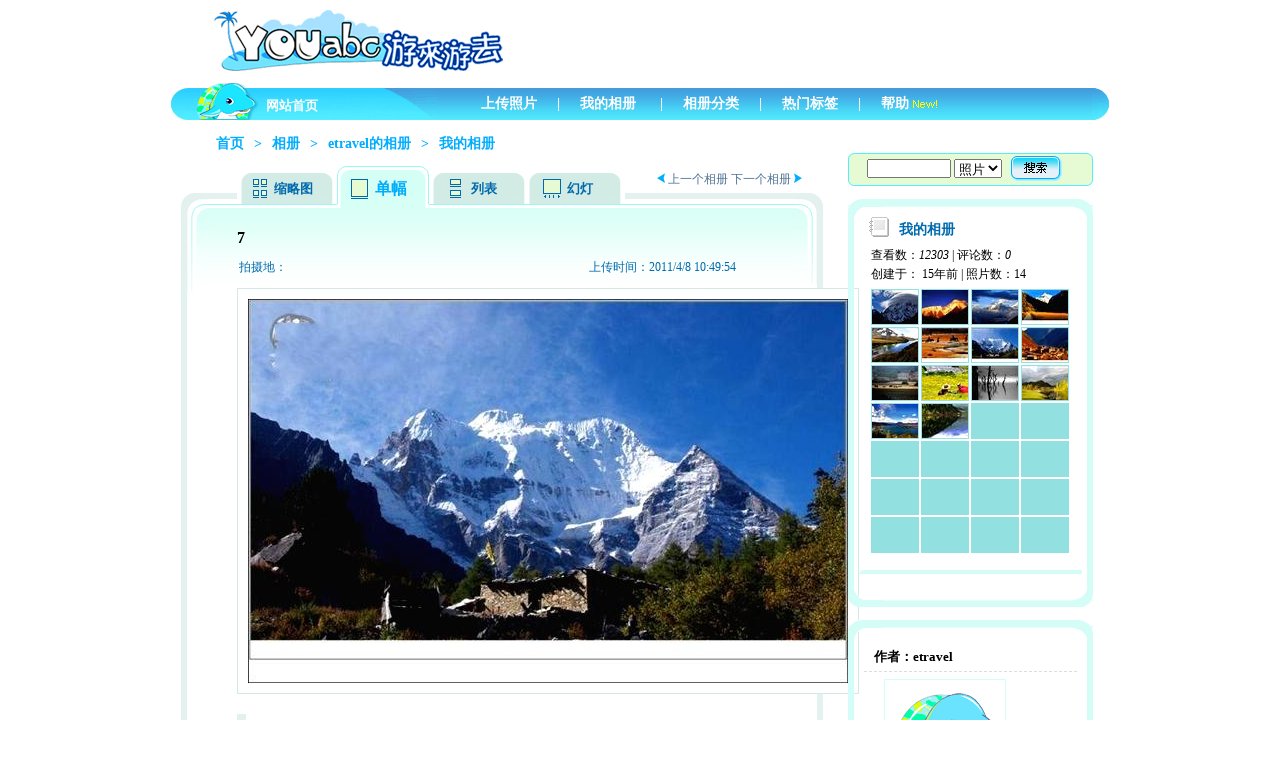

--- FILE ---
content_type: text/html
request_url: http://tupian.youabc.com/tupian/pchc/
body_size: 6288
content:

<!DOCTYPE html PUBLIC "-//W3C//DTD XHTML 1.0 Transitional//EN">
<html xmlns="http://www.w3.org/1999/xhtml">
<head>
<meta http-equiv="Content-Type" content="text/html; charset=gb2312" />
<meta http-equiv="X-UA-Compatible" content="IE=7" />
<title>7 - 我的相册 - etravel的相册- YOUabc游来游去网</title>
<link rel="stylesheet" type="text/css" href="http://www.youabc.com/css/h-b.css" />
<link rel="stylesheet" type="text/css" href="/mode1/css/main.css" />
<link rel="stylesheet" type="text/css" href="/mode1/css/single.css" />
<link rel="stylesheet" type="text/css" href="/mode1/css/album.css" />
<style type="text/css">
html>/**/body .comList {z-index:1;}
.tag {z-index:-1;}
html>/**/body .tag {z-index:1;}
</style>
<script src="/js/access.js" type="text/javascript"></script>
<script src="/js/function.js" type="text/javascript"></script>
<script src="/js/pic.js" type="text/javascript"></script>
<script src="/ajax/showphoto.js" type="text/javascript"></script>
<script src="/ajax/comment.js" type="text/javascript"></script>
<script src="/ajax/album.js" type="text/javascript"></script>
<script src="/js/pop_win.js" type="text/javascript"></script>
<script src="/js/message.js" type="text/javascript"></script>
<script src="/plugin/ajaxrequest.js" type="text/javascript"></script>
<script type="text/javascript">
<!--
var aid = 1147;
var pid = 11024;
var uid = 0;
var nickname = "etravel";
var atitle = "%u6211%u7684%u76F8%u518C";
var ptitle = "7";
var pdesc = "7";
var albumname = "nmqw";
var PhotoBasePath = "/photo";
var photonums = 28;	//照片每页显示数
var totalpage = 1;
var prevseqno = -1;	//存储上一个序号
var tempseqno;	//临时存储上张序号
var strHTML = '';
var islogin = "";
var images = new Array();
var completePics = 0;	//已完成预载的图片数;
var interval;
var img_refresh;
var photostatus = 1;
var servername = "http://tupian.youabc.com";
//ajax修改
var curr_title = "";
var curr_desc = "";
var curr_place = "";  //拍摄地
var maxlength = 0;
var idName = "";
var className = "";
var f = 0;
var isFormShow = false;
var isOwner = false;	//showphoto.js用到
var theready = "";

//点击延迟
var freezeTime = 500;
var clickIsAvailable = false;
window.onload = function(){
	divload();
	img_refresh = $("img_refresh");
	pageInit();
}
window.onunload = function(){
	guiWaiting = null;
}
-->
</script>
</head>
<body>
<iframe name="myframe" style="display:none;"></iframe>
<div id="inputDiv" style="display:none;"></div>
<script type="text/javascript">
	readAlbumPhotoes(aid,pid,photonums);
</script>
<!-- ======================= 相册内容 ======================== -->
<div class="content">
  <!-- 相册导航 -->
<p class="logo"><span>
  <script src="http://www.youabc.com/js/user.js" type="text/javascript"></script>
  </span><span style="margin-right:10px;"></span> <img src="http://www.youabc.com/images/logo/logo_youabc.gif" alt="YOUabc游来游去旅游网" border="0" />
  <script type="text/javascript" src="http://www.youabc.com/js/photoad.js"></script>
</p>
<div class="menu">
  <ul>
    <li class="home"><a href="http://www.youabc.com/">网站首页</a></li>
    <li><a href="/album/uploadpix.asp">上传照片</a><span>|</span></li>
    <li>
      
      <a href="/me/">我的相册</a>
      
      <span>|</span></li>
    <li><a href="/sheying/">相册分类</a><span>|</span></li>
    <li><a href="/album/tag.asp">热门标签</a><span>|</span></li>
    <li class="end"><a href="http://www.youabc.com/bangzhu/39/" target="_blank">帮助</a></li>
  </ul>
</div>

  <!-- 当前位置 -->
  <div class="nav" style="margin-bottom:0;"> <a href="http://www.youabc.com/">首页</a><span>></span><a href="/">相册</a><span>></span><a href="/etravel/">etravel的相册</a><span>></span>我的相册 </div>
  <!-- ======================= 相册左侧内容 ======================== -->
  <div class="right" id="left">
    <div id="picBox" class="picBox" style="padding-bottom:0;">
      <p class="next"><img src="/mode1/images/icon/point_03a.gif" />
        上一个相册 下一个相册 
        <img src="/mode1/images/icon/point_03.gif" /></p>
      <ul class="menuS">
        
        <li><a href="/etravel/xiangce/nmqw/"><span class="s2" >缩略图</span></a></li>
        <li><span class="s1">单幅</span></li>
        <li><a href="/album/listphoto.asp?aid=1147"><span class="s3">列表</span></a></li>
        <li style="width:100px;"><a href="/flash/flash.asp?aid=1147 " target="_blank"><span class="s4">幻灯</span></a></li>
        
      </ul>
      <p class="clear"></p>
      <p class="picBoxBgLT"></p>
      <p class="picBoxBgRT"></p>
      
      <h1 style="margin-bottom:12px;" id="ptitle">7</h1>
      
      <div class="time">
        <div id="place">拍摄地：
          <span id="paddr"></span>
        </div>
        <div id="time">上传时间：<span id="uploadtime">2011/4/8 10:49:54</span></div>
      </div>
      <div class="show" id="single">
        <div><img id="bigphoto" src="/photo/etravel/nmqw/pchc_03.jpg" alt="" onload="resizePic(this,500,500);this.style.visibility = 'visible';" /><em></em>
          <p class="clear"></p>
        </div>
        
        <P class="contP" id="picdesc">7</P>
        
      </div>
      <!-- exif 信息 -->
      
      <div class="exif">
        <div id="exifCont" style="display:none;">
          <p class="exifContBgT"></p>
          <ul>
            <div id="exifinfo">
              <li><span>厂商</span>&nbsp;</li>
              <li><span>型号</span>&nbsp;</li>
              <li><span>创建软件</span>&nbsp;</li>
              <li><span>曝光模式</span>&nbsp;</li>
              <li><span>光圈</span>&nbsp;</li>
              <li><span>快门速度</span>&nbsp;</li>
              <li><span>测光方式</span>&nbsp;</li>
              <li><span>曝光补偿</span>&nbsp;</li>
              <li><span>ISO速度</span>&nbsp;</li>
              <li><span>焦距</span>&nbsp;</li>
              <li><span>闪光灯</span>&nbsp;</li>
              <li><span>拍摄日期</span>&nbsp;</li>
            </div>
          </ul>
          <p class="close"><a onclick="javascript:dohide('exifCont');" onmouseover="this.style.cursor='pointer';">关闭</a></p>
          <p class="exifContBgB"></p>
        </div>
        <p><span id="showphotoexif"><a onclick="javascript:showdiv('exifCont');" onmouseover="this.style.cursor='pointer';">查看照片拍摄参数</a></span>图片浏览数（<code id="viewnums">2455</code>）&nbsp;&nbsp;&nbsp;<a id="sphoto" href="/photo/etravel/nmqw/pchc.jpg" rel="nofollow" target="_blank">查看原图</a>（<code id="osize">700*449</code>）&nbsp;&nbsp;&nbsp;<em><a href="#cmt">我要评论</a></em>（<code id="commentnums">0</code>条）</p>
      </div>
      
    </div>
    <p class="picBoxBgB" style="margin-bottom:10px;"></p>
    
    <!-- 所属类别 -->
    <p class="tagBgT"></p>
    <div class="tag">
      <ul>
        <li>相册标签： <a href="/album/tagsearch.asp?tag=&m=0"></a>　</li>
        
        <li>相册类别： <a href="/lvyou/">旅游</a> <a href="/lvyou/sichuan-lvyou/">四川旅游</a></li>
      </ul>
    </div>
    <p class="tagBgB"></p>
    <p style="color:#898989;margin:0 50px 20px 150px;">照片地址：
      <input type="text" id="photoaddr" style="width:230px;font-size:12px;" value="http://tupian.youabc.com/tupian/pchc/" />
      <a onClick="copyToClipboard($('photoaddr'));" onmouseover="this.style.cursor = 'pointer';">复制</a></p>
    
    <!-- 照片评论 -->
    <h2 class="comListT">照片评论<img id="img_refresh" src="/images/refresh.gif" alt="刷新评论列表" width="20" height="20" style="margin:0 0 -3px 10px;" /></h2>
    <p class="comListBgT"></p>
    <div class="comList">
      <dl>
        <div id="commlist">加载中...</div>
      </dl>
      <p class="page" id="commpages"></p>
    </div>
    <p class="comListBgB"></p>
	<div align="center" style="margin:10px auto;" id="andy">广告载入中...</div>
    <!-- 我要评论 -->
    <h4 class="messageT"><span>我要评论</span></h4>
    <div class="message">
      <div> <a name="cmt"></a>
        <form name="postcomm" id="postcomm" action="/album/savecomment.asp" method="post" onsubmit="javascript:return false;">
          <input name="redirecturl" id="redirecturl" type="hidden" value="/tupian/pchc" />
          <ul>
            
            <li>
              <input type="radio" name="logintype" value="0" checked />
              用户名
              <input type="radio" name="logintype" value="1" />
              &nbsp;昵称：
              <input name="username" id="username" type="text" class="text" maxlength="12" style="border:1px solid #c1d7ec;margin-right:25px;" />
              密码：
              <input name="password" id="password" type="password" class="text" maxlength="16" style="border:1px solid #c1d7ec;"/>
            </li>
            
            <li>
              <img src="http://www.youabc.com/images/emot/em001.gif" onmouseover="javascript:this.style.cursor='pointer';" onclick="javascript:addEmot('em001')"/><img src="http://www.youabc.com/images/emot/em002.gif" onmouseover="javascript:this.style.cursor='pointer';" onclick="javascript:addEmot('em002')"/><img src="http://www.youabc.com/images/emot/em003.gif" onmouseover="javascript:this.style.cursor='pointer';" onclick="javascript:addEmot('em003')"/><img src="http://www.youabc.com/images/emot/em004.gif" onmouseover="javascript:this.style.cursor='pointer';" onclick="javascript:addEmot('em004')"/><img src="http://www.youabc.com/images/emot/em005.gif" onmouseover="javascript:this.style.cursor='pointer';" onclick="javascript:addEmot('em005')"/><img src="http://www.youabc.com/images/emot/em006.gif" onmouseover="javascript:this.style.cursor='pointer';" onclick="javascript:addEmot('em006')"/><img src="http://www.youabc.com/images/emot/em007.gif" onmouseover="javascript:this.style.cursor='pointer';" onclick="javascript:addEmot('em007')"/><img src="http://www.youabc.com/images/emot/em008.gif" onmouseover="javascript:this.style.cursor='pointer';" onclick="javascript:addEmot('em008')"/><img src="http://www.youabc.com/images/emot/em009.gif" onmouseover="javascript:this.style.cursor='pointer';" onclick="javascript:addEmot('em009')"/><img src="http://www.youabc.com/images/emot/em010.gif" onmouseover="javascript:this.style.cursor='pointer';" onclick="javascript:addEmot('em010')"/><img src="http://www.youabc.com/images/emot/em011.gif" onmouseover="javascript:this.style.cursor='pointer';" onclick="javascript:addEmot('em011')"/><img src="http://www.youabc.com/images/emot/em012.gif" onmouseover="javascript:this.style.cursor='pointer';" onclick="javascript:addEmot('em012')"/><img src="http://www.youabc.com/images/emot/em013.gif" onmouseover="javascript:this.style.cursor='pointer';" onclick="javascript:addEmot('em013')"/><img src="http://www.youabc.com/images/emot/em014.gif" onmouseover="javascript:this.style.cursor='pointer';" onclick="javascript:addEmot('em014')"/><img src="http://www.youabc.com/images/emot/em015.gif" onmouseover="javascript:this.style.cursor='pointer';" onclick="javascript:addEmot('em015')"/><img src="http://www.youabc.com/images/emot/em016.gif" onmouseover="javascript:this.style.cursor='pointer';" onclick="javascript:addEmot('em016')"/><img src="http://www.youabc.com/images/emot/em017.gif" onmouseover="javascript:this.style.cursor='pointer';" onclick="javascript:addEmot('em017')"/><img src="http://www.youabc.com/images/emot/em018.gif" onmouseover="javascript:this.style.cursor='pointer';" onclick="javascript:addEmot('em018')"/><img src="http://www.youabc.com/images/emot/em019.gif" onmouseover="javascript:this.style.cursor='pointer';" onclick="javascript:addEmot('em019')"/>
            </li>
            <li>
              <textarea name="areaContent" id="areaContent"></textarea>
            </li>
          </ul>
          <input name="AlbumID" id="AlbumID" value="0" type="hidden">
          <input name="PID" id="PID" value="11024" type="hidden">
          <input name="UserID" id="UserID" value="0" type="hidden">
          <input name="nAlbumID" id="nAlbumID" value="1147" type="hidden">
          <input id="btn_post" type="image" src="http://www.youabc.com/images/button/button_submit001.gif" class="button" onclick="javascript:savecomm();"/>
        </form>
      </div>
    </div>
    <p class="messageBg"></p>
    
  </div>
  <!-- ======================= 相册右侧内容 ======================== -->
  <div class="left" id="right">
    <!-- 搜索框 -->
    <div class="search" style="margin-top:0;">
      <form action="/album/tagsearch.asp" method="get" onsubmit="javascript:return checktag();">
        <input name="tagname" id="tagname" type="text" style="width:80px; "/>
        <select name="searchby" id="searchby">
          <option value="1">照片</option>
          <option value="2">相册</option>
          <option value="3">作者</option>
        </select>
        &nbsp;
        <input type="image" src="/mode1/images/icon/button_search001.gif" />
      </form>
    </div>
    <!-- 相册信息 -->
    
    <div class="box" id="album">
      <p class="boxBgT"></p>
      <h2>我的相册</h2>
      <p style="margin:5px 0 0 12px;">查看数：<em>12303</em> | 评论数：<em>0</em></p>
      <p style="margin:2px 0 0 12px;">创建于：
        <span>15年</span>前
        | 照片数：<span>14</span></p>
      <div style="width:200px; padding-left:10px;">
        <table width="100%" border="0" style="margin-top:6px;">
          <tr id="tr_1_0"><td width="48"><img id="img_0" src="/photo/etravel/nmqw/gd5g_01.jpg" onload="resizePic(this,46,34);thumbProcess();" onclick="showphoto(0);" onmouseover="this.style.cursor='pointer';" /></td><td width="48"><img id="img_1" src="/photo/etravel/nmqw/c6d4_01.jpg" onload="resizePic(this,46,34);thumbProcess();" onclick="showphoto(1);" onmouseover="this.style.cursor='pointer';" /></td><td width="48"><img id="img_2" src="/photo/etravel/nmqw/mtei_01.jpg" onload="resizePic(this,46,34);thumbProcess();" onclick="showphoto(2);" onmouseover="this.style.cursor='pointer';" /></td><td width="48"><img id="img_3" src="/photo/etravel/nmqw/zsho_01.jpg" onload="resizePic(this,46,34);thumbProcess();" onclick="showphoto(3);" onmouseover="this.style.cursor='pointer';" /></td></tr><tr id="tr_1_4"><td><img id="img_4" src="/photo/etravel/nmqw/0vy7_01.jpg" onload="resizePic(this,46,34);thumbProcess();" onclick="showphoto(4);" onmouseover="this.style.cursor='pointer';" /></td><td><img id="img_5" src="/photo/etravel/nmqw/5aik_01.jpg" onload="resizePic(this,46,34);thumbProcess();" onclick="showphoto(5);" onmouseover="this.style.cursor='pointer';" /></td><td><img id="img_6" src="/photo/etravel/nmqw/pchc_01.jpg" onload="resizePic(this,46,34);thumbProcess();" onclick="showphoto(6);" onmouseover="this.style.cursor='pointer';" /></td><td><img id="img_7" src="/photo/etravel/nmqw/cppv_01.jpg" onload="resizePic(this,46,34);thumbProcess();" onclick="showphoto(7);" onmouseover="this.style.cursor='pointer';" /></td></tr><tr id="tr_1_8"><td><img id="img_8" src="/photo/etravel/nmqw/rzm5_01.jpg" onload="resizePic(this,46,34);thumbProcess();" onclick="showphoto(8);" onmouseover="this.style.cursor='pointer';" /></td><td><img id="img_9" src="/photo/etravel/nmqw/5tcs_01.jpg" onload="resizePic(this,46,34);thumbProcess();" onclick="showphoto(9);" onmouseover="this.style.cursor='pointer';" /></td><td><img id="img_10" src="/photo/etravel/nmqw/h21f_01.jpg" onload="resizePic(this,46,34);thumbProcess();" onclick="showphoto(10);" onmouseover="this.style.cursor='pointer';" /></td><td><img id="img_11" src="/photo/etravel/nmqw/zai3_01.jpg" onload="resizePic(this,46,34);thumbProcess();" onclick="showphoto(11);" onmouseover="this.style.cursor='pointer';" /></td></tr><tr id="tr_1_12"><td><img id="img_12" src="/photo/etravel/nmqw/w1sl_01.jpg" onload="resizePic(this,46,34);thumbProcess();" onclick="showphoto(12);" onmouseover="this.style.cursor='pointer';" /></td><td><img id="img_13" src="/photo/etravel/nmqw/1gcw_01.jpg" onload="resizePic(this,46,34);thumbProcess();" onclick="showphoto(13);" onmouseover="this.style.cursor='pointer';" /></td><td class="nophoto"></td><td class="nophoto"></td></tr></tr><tr id="tr_1_16"><td class="nophoto"></td><td class="nophoto"></td><td class="nophoto"></td><td class="nophoto"></td></tr><tr id="tr_1_20"><td class="nophoto"></td><td class="nophoto"></td><td class="nophoto"></td><td class="nophoto"></td></tr><tr id="tr_1_24"><td class="nophoto"></td><td class="nophoto"></td><td class="nophoto"></td><td class="nophoto"></td></tr>
        </table>
      </div>
      <p class="clear"></p>
      <p class="boxBgB"></p>
      <div id="pic_navt" style="background:url(/images/bg.gif) no-repeat; margin:15px 0 15px 0;"><img id="img_progress" src="/images/fg.gif" width="0" height="4" /></div>
      <p id="pic_nav" class="pageNo" style="display:none;"> <span style="float:right;"><img src="/mode1/images/icon/button_11b.gif" style="cursor:pointer;" onclick="gonext();" /><img src="/mode1/images/icon/button_10b.gif" onclick="gonextpage();" style="cursor:pointer;" alt="下一页" /></span><img src="/mode1/images/icon/button_10a.gif" onclick="goprevpage();" style="cursor:pointer;" alt="上一页" /><img src="/mode1/images/icon/button_11a.gif" style="cursor:pointer;" onclick="goprev();" /> <span id="pseqno" style="padding-top:-5px;"></span> </p>
    </div>
	<div id="andy2" align="center" style="margin:10px auto;">广告载入中...</div>
    <!-- 相册作者信息 -->
    <div class="box" id="author">
      
      <p class="boxBgT"></p>
      <p class="boxBgB"></p>
      <h3>作者：etravel</h3>
      <img src="http://www.youabc.com/images/face/sys.gif" width="120" height="120" style="margin-left:20px;border:1px solid #d4fdf7;"alt="" />
      <p style="margin:15px 0;">
        
        <a href="http://www.youabc.com/uziliao/?uid=15776" rel="nofollow" target="_blank"><img src="/mode1/images/icon/button_08.gif" alt="" border="0" /></a> <img src="/mode1/images/icon/button_02.gif" alt="" onclick="javascript:replyMessage(15776);;" style="cursor:pointer;" />
        
      </p>
      
    </div>
    <!-- 其它相册 -->
    
    <div class="box" id="other" style="margin-top:20px;">
      <p class="boxBgT"></p>
      <p class="boxBgB"></p>
      <h2>etravel其它相册</h2>
      <div class="otherBg">
        
        <p class="more">>>> <a href="/etravel/xiangce/">查看全部相册</a></p>
      </div>
    </div>
  </div>
  <div class="clear"></div>
</div>
<!-- ======================= ? ? ======================== -->
<div class="footer">
<div class="bottom">
<div class="botBg">
<ul><li><a href="http://www.youabc.com/wangzhan/guanyu/" rel="nofollow">关于YOUabc</a>|</li>
<li><a href="http://www.youabc.com/wangzhan/shengming/" rel="nofollow">法律声明</a>|</li>
<li><a href="http://www.youabc.com/wangzhan/lianxi/" rel="nofollow">联系我们</a>|</li>
<li><a href="http://www.youabc.com/wangzhan/daohang/">网站导航</a>|</li>
<li><a href="http://www.youabc.com/liuyan/" rel="nofollow">用户反馈</a>|</li>
<li><a href="http://www.youabc.com/bangzhu/" rel="nofollow">网站帮助</a>|</li>
<li><a href="http://www.youabc.com/partner/">友情链接</a></li></ul>
</div>
</div>
</div>
<span id="span_andy" style="display:none;">
<script type="text/javascript" src="http://www.youabc.com/js/google/wukuang_google_468_60.js"></script>
</span> <span id="span_andy2" style="display:none;">
<script type="text/javascript" src="http://www.youabc.com/js/google/wukuang_google_200_200.js"></script>
</span>
</body>
</html>

<!-- google -->
<script type="text/javascript">
var gaJsHost = (("https:" == document.location.protocol) ? "https://ssl." : "http://www.");
document.write(unescape("%3Cscript src='" + gaJsHost + "google-analytics.com/ga.js' type='text/javascript'%3E%3C/script%3E"));
</script>
<script type="text/javascript">
try {
var pageTracker = _gat._getTracker("UA-8454386-6");
pageTracker._trackPageview();
} catch(err) {}</script>
<!-- baidu -->
<script type="text/javascript">
var _bdhmProtocol = (("https:" == document.location.protocol) ? " https://" : " http://");
document.write(unescape("%3Cscript src='" + _bdhmProtocol + "hm.baidu.com/h.js%3F76572fd009a8513b6a3eb565a7237d9f' type='text/javascript'%3E%3C/script%3E"));
</script>
<script type="text/javascript">
	var o1 = document.getElementById("andy");
	var o2 = document.getElementById("span_andy");
	var o3 = document.getElementById("andy2");
	var o4 = document.getElementById("span_andy2");
	o1.innerHTML = o2.innerHTML;
	o2.innerHTML = "";
	o3.innerHTML = o4.innerHTML;
	o4.innerHTML = "";
	o1 = o2 = o3 = o4 = null;
</script>


--- FILE ---
content_type: text/css
request_url: https://tupian.youabc.com/mode1/css/main.css
body_size: 2188
content:
/* CSS Document */
.content {width:938px;margin:9px auto;}
.left {width:245px;margin-left:5px;float:left;}
.right {width:682px;float:right;}
#left {float:left;width:642px;margin:0 20px 0 10px !important;margin:0 20px 0 5px;}

/* 鐩稿唽瀵艰埅 */
.menu {width:938px;margin-bottom:15px;background:url(/mode1/images/background/menu_01.gif) repeat-x;position:relative;}
.menu ul {height:32px;margin-left:300px;background:url(/mode1/images/background/menu_02.gif) right top no-repeat;}
.menu li {float:left;color:#fffb02;font-size:14px;line-height:32px;font-weight:bold;padding:0 10px;}
.menu li span {padding-left:20px;color:#fff;}
.menu li a {color:#fff;}
.menu li a:hover {color:#fffb02;}
.menu li.home {width:171px;height:30px;background:url(/mode1/images/background/menu_03.gif) no-repeat;position:absolute;top:-5px;left:0;font-size:13px;padding:7px 0 0 95px;}
.menu li.end {background:url(/mode1/images/icon/new.gif) right center no-repeat;padding-right:28px;}

/* 褰撳墠浣嶇疆 */
.nav {font-size:14px;color:#02adff;font-weight:bold;margin:0 0 10px 45px;}
.nav span {color:#02adff;padding:0 10px;}
.nav a {color:#02adff;}

/* 涓婂鑸� */
.logo {margin:0 35px 15px 40px;color:#f60;}
.logo img {margin-right:30px;}
.logo span {float:right;padding-top:50px;color:#6a8a03;}
.logo span img {margin-right:0;}
.logo span a {color:#6a8a03;padding:0 5px;text-decoration:underline;}
.logo span a:hover {color:#6a8a03;text-decoration:none;}
.logo span em a {font-style:normal;color:#0091ff;text-decoration:none;}

/* ======================= 鐩稿唽宸﹁竟鍐呭 ======================== */
/* 宸︿晶杈规 */
.box {border-left:6px solid #d4fdf7;border-right:6px solid #d4fdf7;width:223px;padding:5px;position:relative;margin:0 0 25px;}
.boxBgT,.boxBgB {width:245px;height:18px;left:-6px;position:absolute;}
.boxBgT {background:url(/mode1/images/background/box_top.gif) no-repeat;top:-6px;}
.boxBgB {background:url(/mode1/images/background/box_bottom.gif) no-repeat;bottom:-6px;left:-6px;}

/* 鎼滅储妗� */
.search {background:url(/mode1/images/background/search_01.gif) no-repeat;margin:19px 0;width:226px;height:30px;padding:3px 0 0 19px;}
.search input,.search select {vertical-align:middle;}

/* ======================= 鐩稿唽鍙宠竟鍐呭 ======================== */
/* 鎼滅储缁撴灉 */
.result {width:634px;padding:12px 15px;margin:0 auto 20px;background:url(/mode1/images/background/result_01.gif) repeat-x;color:#025e9f;font-weight:bold;position:relative;}
.result a {color:#025e9f;text-decoration:underline;}
.result a:hover {text-decoration:none;}
.result .hotTag {width:350px;float:right !important;float:none;padding:4px 0 0 20px;line-height:20px;}
.result .hotTag a {margin:0 10px 0 0;display:inline-block;}
.result .total {padding:17px 20px;border:3px solid #d4fdf5;margin:20px 0 15px;background:#fff;}
.result .total strong {background:url(/mode1/images/icon/icon_01.gif) no-repeat;font-size:14px;padding:8px 0 0 20px !important;padding:0 0 0 20px;margin:0 5px;font-family:Verdana;}
.result .total span{background:url(/mode1/images/icon/icon_02.gif) right top no-repeat;padding:6px 20px 0 0;color:#fd6003;}
.resultBgL,.resultBgR {width:15px;height:99px;position:absolute;top:0;}
.resultBgL {background:url(/mode1/images/background/photo_bg03.gif) no-repeat;left:0;}
.resultBgR {background:url(/mode1/images/background/photo_bg02.gif) no-repeat;right:0;}

/* 鏈€鏂颁笂浼犲浘鐗� */
.new {background:url(/mode1/images/background/album_04.gif) repeat-x;width:623px;margin:0 auto;padding-left:17px;position:relative;}
.new h2 {height:38px;color:#005f97;padding:12px 20px 0 20px;font-size:16px;}
.new h2 span {float:right;}
.newBgL,.newBgB {width:10px;height:70px;top:0;position:absolute;}
.newBgL {background:url(/mode1/images/background/album_02.gif) no-repeat;left:0;}
.newBgB {background:url(/mode1/images/background/album_03.gif) no-repeat;right:0;}

/* 涓汉鐩哥墖 */
.photo {float:left;width:143px;margin:0 11px 20px 0;display:inline;}
.photo div {border:1px solid #b4dae3;width:113px;height:146px;padding:8px 8px 5px;background:#fff;margin:6px;position:relative;}
.photo p {position:absolute;top:69px;right:9px;background:#cafefa url(/mode1/images/icon/comment.gif) 5px 3px no-repeat;line-height:20px;padding:0 0px 0 25px;color:#04adfe;border:1px solid #7dc1cc;filter:alpha(opacity=85);-moz-opacity:0.85;}
.photo img {background:url(/mode1/images/background/system_02.gif) no-repeat;margin:0 auto;}
.photo td {line-height:85px;height:85px;text-align:center;width:113px;}
.photo dt {font-weight:bold;font-size:13px;margin:5px 0 10px;text-align:center;}
.photo dd {color:#0b6ba8;line-height:16px;}
.photo dd.dd1 {background:url(/mode1/images/icon/name.gif) 0 2px no-repeat;padding-left:15px;}
#blue {background:#d4fdf9;}

/* 鍒嗛〉 */
/*.page {width:606px;margin:0 auto;color:#00aeff;text-align:right;}
.page span {float:right;padding-left:50px;padding-right:20px;}
.page a {color:#507494;text-decoration:underline;}
.page a:hover {color:#00aeff;text-decoration:none;}
.page em {float:left;font-style:normal;}
*/

/* 鐩稿唽鏍峰紡 */
.photoN {float:left;margin:0 30px 25px 0;width:138px;height:146px; background:url(/mode1/images/background/albumbg_01.gif)  repeat-y ;display:inline; position:relative;}
.photoN .loop{margin-top:3px;width:12px;height:143px;background:url(/mode1/images/background/albumbg_02.gif) repeat-y; position:absolute; left:0;top:0;}

.photoN .wrapp{margin-left:5px;padding:14px 10px 0;width:110px;height:128px;background:#fff url(/mode1/images/background/albumbg_02.jpg) repeat-x;border:1px solid #b4dae3;}
.photoN .wrapp p {position:absolute;top:76px;right:11px;background:#cafefa url(/mode1/images/icon/comment.gif) 5px 3px no-repeat;line-height:20px;padding:0 0px 0 25px;color:#04adfe;border:1px solid #7dc1cc;filter:alpha(opacity=85);-moz-opacity:0.85;}
.photoN img {background:url(/mode1/images/background/system_02.gif) no-repeat;margin:0 auto;}
.photoN td {line-height:85px;height:85px;text-align:center;width:113px;}
.photoN dt {font-weight:bold;font-size:13px;margin:5px 0 ;text-align:center;color:#0b6ba8;}
.photoN dd {color:#0b6ba8;line-height:16px;}
.photoN dd.dd1 {background:url(/mode1/images/icon/name.gif) 0 2px no-repeat;padding-left:15px;}

--- FILE ---
content_type: text/css
request_url: https://tupian.youabc.com/mode1/css/single.css
body_size: 979
content:
/* CSS Document */
/* 单幅页singlephoto.asp */
.divtitle1{
	width:360px;
}
.divtitle2{
	width:360px;
	cursor:pointer;
	background-color:#B9E3A2;
}
.divtitle3{
	width:510px;
	margin:0 60px 20px 8px;
	line-height:17px;
	cursor:pointer;
	text-indent:26px;
	color:#006bab;
	background-color:#B9E3A2;
}
.time{
	margin-left:52px;
	color:#026bad;
}
#place {
	width:340px;
	float:left;
	margin-right:10px;
}
#time{
	width:186px;
	float:left;
}
.save{
	font-size:12px;
	color:#FF9933;
}
.input1{
	width:250px;
	height:16px;
	background-color:#f0f0f0; 
	color:#0066CC;
	font-size:14px;
	padding-left:5px;
	border-top-width: 0px;
	border-right-width: 0px;
	border-bottom-width: 1px;
	border-left-width: 0px;
	border-bottom-style: solid;
	border-bottom-color: #5AA75F;
	padding:6px 0 0 3px;
}
.input2{
	width:420px;
	background-color:#f0f0f0;
	color:#0066CC;
	font-size:14px;
	padding-left:5px;
	border:1px solid #5AA75F;
	padding:6px 0 0 3px;
}
.btnS{
	margin-left:10px;
	background-color:#0099FF;
	height:18px;
	font-size:12px;
	color:#3E3E3E
}
.btnC{
	margin-left:8px;
	background-color:#FF9933;
	height:18px;
	font-size:12px;
	color:#3E3E3E
}
.colorW{
	color:#f63060;
}
.noteBox2{
	border:1px solid #fff;
	width:375px;
	height:130px;
	background:#d4fdf7;
	padding:8px 8px 20px;
}
.noteBox{
	position:absolute;
	top:0;
	z-index:90;
	left:0;
	width:100%;
	height:100%;
	background:#000;
	filter:alpha(opacity=30);
	-moz-opacity:0.3;
}
.noteBox1{
	position:absolute;
	top:40%;
	border:2px solid #89f3ff;
	left:40%;
	z-index:91;
}
.show{
	margin-top:40px !important;
}
#paddr{position:absolute; z-index:2;}
#paddr table {background-color:#f0f0f0; border:1px solid #252523; margin:0}
#paddr table td{padding-bottom:6px;}

.comList {z-index:-1;}
.nophoto {height:34px;}
.div_L {positon:relative; left:0; top:0; float:left; background-color:#fc0000; cursor:url(/images/arrow_left.ico), auto; Filter:Alpha(opacity='0'); opacity:0; -moz-opacity:0;}
.div_R {positon:relative; top:0; float:left; background-color:#454500; cursor:url(/images/arrow_right.ico), auto; Filter:Alpha(opacity='0'); opacity:0; -moz-opacity:0;};

--- FILE ---
content_type: application/javascript
request_url: https://tupian.youabc.com/plugin/ajaxrequest.js
body_size: 5726
content:
// Author: Matt Kruse <matt@ajaxtoolbox.com>
// WWW: http://www.AjaxToolbox.com/
// ===================================================================

/**
 * AjaxRequest类是XMLHttpRequest对象的一个封装包，在现在多数的浏览器中有效。
 * 它简化了产生ajax请求的接口，增加了普遍适用且易用的方法，使处理过程的状态
 * 变化更加的可视。
 * 对象可以被实例化后或者类方法可以在内部创建一个AjaxRequest对象.
 */
function AjaxRequest() {
 var req = new Object();
 
 // -------------------
 // 实例属性
 // -------------------

 /**
* 超时(毫秒) 直到]异步请求被中断, 这时将调用onTimeout函数*/
 req.timeout = null;
 
 /**
  * 由于一些浏览器通过XMLHttpRequest缓存GET请求，一个名为AjaxRequestUniqueIdr的附加参数（含有唯一的数字）将被添加到请求的URI中，所以请求URL就不会被缓存了.
  */
 req.generateUniqueUrl = true;
 
 /**
  * 处理请求的URL默认为当前页面的URL
  */
 req.url = window.location.href;
 
 /**
  * 请求的方法，GET(默认)、POST或HEAD  */
 req.method = "GET";
 
 /**
  * 不管请求是异步的，普通的，还是同步的，此属性极少被改为True以外的值 */
 req.async = true;
 
 /**
  * 用来访问URL的用户名 */
 req.username = null;
 
 /**
  * 用来访问URL的密码 */
 req.password = null;
 
 /**
  * parameters属性是一个包含名称和值的对象，在使用GET请求时会被加到URL中，而在使用POST请求时会被加到请求的内容中 */
 req.parameters = new Object();
 
 /**
  * 请求的连续的的索引号，在内部更新 */
 req.requestIndex = AjaxRequest.numAjaxRequests++;
 
 /**
  * 指示请求是否被服务器接收 */
 req.responseReceived = false;
 
 /**
  * 请求所属的组名，用于动态的监视 */
 req.groupName = null;
 
 /**
  * 添加到GET请求结尾的query string, 写成正确的URIEncoded格式 */
 req.queryString = "";
 
 /**
  * 在请求被接收后,此属性将保存返回的文本内容——即使在有错误发生的情况下 */
 req.responseText = null;
 
 /**
  * 在请求被接收后, 此属性将保存返回的XML内容 */
 req.responseXML = null;
 
 /**
  * 在请求被接收后, 此属性将保存服务器返回结果时的状态代码 */
 req.status = null;
 
 /**
  * After a response has been received, this will hold the text description
  * of the response code
  */
 req.statusText = null;

 /**
  * An internal flag to indicate whether the request has been aborted
  */
 req.aborted = false;
 
 /**
  * （内部使用）XMLHttpRequest对象 */
 req.xmlHttpRequest = null;

 // --------------
 // 事件管理
 // --------------
 
 /**
  * 如果设置了超时，而在返回的结果被接收前到达了超时时间的话，onTimeout事件将被触发 */
 req.onTimeout = null;
 
 /**
  * 当readyState返回1时，此事件将被触发 */
 req.onLoading = null;

 /**
  * 当readyState返回2时，此事件将被触发 */
 req.onLoaded = null;

 /**
  * 当readyState返回3时，此事件将被触发 */
 req.onInteractive = null;

 /**
  * 当readyState返回4时，此事件将被触发 */
 req.onComplete = null;

 /**
  * 当readyState返回200时，此事件将被触发 */
 req.onSuccess = null;

 /**
  * 在onComplete事件被触发后如果返回的状态代码不等于200时，此事件将被触发 */
 req.onError = null;
 
 /**
  * If this request has a group name, this function reference will be called
  * and passed the group name if this is the first request in the group to
  * become active
  */
 req.onGroupBegin = null;

 /**
  * If this request has a group name, and this request is the last request
  * in the group to complete, this function reference will be called
  */
 req.onGroupEnd = null;

 // Get the XMLHttpRequest object itself
 req.xmlHttpRequest = AjaxRequest.getXmlHttpRequest();
 if (req.xmlHttpRequest==null) { return null; }
 
 // -------------------------------------------------------
 // Attach the event handlers for the XMLHttpRequest object
 // -------------------------------------------------------
 req.xmlHttpRequest.onreadystatechange =
 function() {
  if (req==null || req.xmlHttpRequest==null) { return; }
  if (req.xmlHttpRequest.readyState==1) { req.onLoadingInternal(req); }
  if (req.xmlHttpRequest.readyState==2) { req.onLoadedInternal(req); }
  if (req.xmlHttpRequest.readyState==3) { req.onInteractiveInternal(req); }
  if (req.xmlHttpRequest.readyState==4) { req.onCompleteInternal(req); }
 };
 
 // ---------------------------------------------------------------------------
 // 内部事件处理和依次处理用户事件Internal event handlers that fire, and in turn fire the user event handlers
 // ---------------------------------------------------------------------------
 // Flags to keep track if each event has been handled, in case of
 // multiple calls (some browsers may call the onreadystatechange
 // multiple times for the same state)
 req.onLoadingInternalHandled = false;
 req.onLoadedInternalHandled = false;
 req.onInteractiveInternalHandled = false;
 req.onCompleteInternalHandled = false;
 req.onLoadingInternal =
  function() {
   if (req.onLoadingInternalHandled) { return; }
   AjaxRequest.numActiveAjaxRequests++;
   if (AjaxRequest.numActiveAjaxRequests==1 && typeof(window['AjaxRequestBegin'])=="function") {
    AjaxRequestBegin();
   }
   if (req.groupName!=null) {
    if (typeof(AjaxRequest.numActiveAjaxGroupRequests[req.groupName])=="undefined") {
     AjaxRequest.numActiveAjaxGroupRequests[req.groupName] = 0;
    }
    AjaxRequest.numActiveAjaxGroupRequests[req.groupName]++;
    if (AjaxRequest.numActiveAjaxGroupRequests[req.groupName]==1 && typeof(req.onGroupBegin)=="function") {
     req.onGroupBegin(req.groupName);
    }
   }
   if (typeof(req.onLoading)=="function") {
    req.onLoading(req);
   }
   req.onLoadingInternalHandled = true;
  };
 req.onLoadedInternal =
  function() {
   if (req.onLoadedInternalHandled) { return; }
   if (typeof(req.onLoaded)=="function") {
    req.onLoaded(req);
   }
   req.onLoadedInternalHandled = true;
  };
 req.onInteractiveInternal =
  function() {
   if (req.onInteractiveInternalHandled) { return; }
   if (typeof(req.onInteractive)=="function") {
    req.onInteractive(req);
   }
   req.onInteractiveInternalHandled = true;
  };
 req.onCompleteInternal =
  function() {
   if (req.onCompleteInternalHandled || req.aborted) { return; }
   req.onCompleteInternalHandled = true;
   AjaxRequest.numActiveAjaxRequests--;
   if (AjaxRequest.numActiveAjaxRequests==0 && typeof(window['AjaxRequestEnd'])=="function") {
    AjaxRequestEnd(req.groupName);
   }
   if (req.groupName!=null) {
    AjaxRequest.numActiveAjaxGroupRequests[req.groupName]--;
    if (AjaxRequest.numActiveAjaxGroupRequests[req.groupName]==0 && typeof(req.onGroupEnd)=="function") {
     req.onGroupEnd(req.groupName);
    }
   }
   req.responseReceived = true;
   req.status = req.xmlHttpRequest.status;
   req.statusText = req.xmlHttpRequest.statusText;
   req.responseText = req.xmlHttpRequest.responseText;
   req.responseXML = req.xmlHttpRequest.responseXML;
   if (typeof(req.onComplete)=="function") {
    req.onComplete(req);
   }
   if (req.xmlHttpRequest.status==200 && typeof(req.onSuccess)=="function") {
    req.onSuccess(req);
   }
   else if (typeof(req.onError)=="function") {
    req.onError(req);
   }

   // Clean up so IE doesn't leak memory
   delete req.xmlHttpRequest['onreadystatechange'];
   req.xmlHttpRequest = null;
  };
 req.onTimeoutInternal =
  function() {
   if (req!=null && req.xmlHttpRequest!=null && !req.onCompleteInternalHandled) {
    req.aborted = true;
    req.xmlHttpRequest.abort();
    AjaxRequest.numActiveAjaxRequests--;
    if (AjaxRequest.numActiveAjaxRequests==0 && typeof(window['AjaxRequestEnd'])=="function") {
     AjaxRequestEnd(req.groupName);
    }
    if (req.groupName!=null) {
     AjaxRequest.numActiveAjaxGroupRequests[req.groupName]--;
     if (AjaxRequest.numActiveAjaxGroupRequests[req.groupName]==0 && typeof(req.onGroupEnd)=="function") {
      req.onGroupEnd(req.groupName);
     }
    }
    if (typeof(req.onTimeout)=="function") {
     req.onTimeout(req);
    }
   // Opera won't fire onreadystatechange after abort, but other browsers do.
   // So we can't rely on the onreadystate function getting called. Clean up here!
   delete req.xmlHttpRequest['onreadystatechange'];
   req.xmlHttpRequest = null;
   }
  };

 // ----------------
 // 实例方法
 // ----------------
 /**
  * The process method is called to actually make the request. It builds the
  * querystring for GET requests (the content for POST requests), sets the
  * appropriate headers if necessary, and calls the
  * XMLHttpRequest.send() method
 */
 req.process =
  function() {
   if (req.xmlHttpRequest!=null) {
    // Some logic to get the real request URL
    if (req.generateUniqueUrl && req.method=="GET") {
     req.parameters["AjaxRequestUniqueId"] = new Date().getTime() + "" + req.requestIndex;
    }
    var content = null; // For POST requests, to hold query string
    for (var i in req.parameters) {
     if (req.queryString.length>0) { req.queryString += "&"; }
     req.queryString += encodeURIComponent(i) + "=" + encodeURIComponent(req.parameters[i]);
    }
    if (req.method=="GET") {
     if (req.queryString.length>0) {
      req.url += ((req.url.indexOf("?")>-1)?"&":"?") + req.queryString;
     }
    }
    req.xmlHttpRequest.open(req.method,req.url,req.async,req.username,req.password);
    if (req.method=="POST") {
     if (typeof(req.xmlHttpRequest.setRequestHeader)!="undefined") {
      req.xmlHttpRequest.setRequestHeader('Content-type', 'application/x-www-form-urlencoded');
     }
     content = req.queryString;
    }
    if (req.timeout>0) {
     setTimeout(req.onTimeoutInternal,req.timeout);
    }
    req.xmlHttpRequest.send(content);
   }
  };

 /**
  * An internal function to handle an Object argument, which may contain
  * either AjaxRequest field values or parameter name/values
  */
 req.handleArguments =
  function(args) {
   for (var i in args) {
    // If the AjaxRequest object doesn't have a property which was passed, treat it as a url parameter
    if (typeof(req[i])=="undefined") {
     req.parameters[i] = args[i];
    }
    else {
     req[i] = args[i];
    }
   }
  };

 /**
  * Returns the results of XMLHttpRequest.getAllResponseHeaders().
  * Only available after a response has been returned
  */
 req.getAllResponseHeaders =
  function() {
   if (req.xmlHttpRequest!=null) {
    if (req.responseReceived) {
     return req.xmlHttpRequest.getAllResponseHeaders();
    }
    alert("Cannot getAllResponseHeaders because a response has not yet been received");
   }
  };

 /**
  * Returns the the value of a response header as returned by
  * XMLHttpRequest,getResponseHeader().
  * Only available after a response has been returned
  */
 req.getResponseHeader =
  function(headerName) {
   if (req.xmlHttpRequest!=null) {
    if (req.responseReceived) {
     return req.xmlHttpRequest.getResponseHeader(headerName);
    }
    alert("Cannot getResponseHeader because a response has not yet been received");
   }
  };

 return req;
}

// ---------------------------------------
// 静态方法
// ---------------------------------------

/**
 * Returns an XMLHttpRequest object, either as a core object or an ActiveX
 * implementation. If an object cannot be instantiated, it will return null;
 */
AjaxRequest.getXmlHttpRequest = function() {
 if (window.XMLHttpRequest) {
  return new XMLHttpRequest();
 }
 else if (window.ActiveXObject) {
  // Based on http://jibbering.com/2002/4/httprequest.html
  /*@cc_on @*/
  /*@if (@_jscript_version >= 5)
  try {
   return new ActiveXObject("Msxml2.XMLHTTP");
  } catch (e) {
   try {
    return new ActiveXObject("Microsoft.XMLHTTP");
   } catch (E) {
    return null;
   }
  }
  @end @*/
 }
 else {
  return null;
 }
};

/**
 * See if any request is active in the background
 */
AjaxRequest.isActive = function() {
 return (AjaxRequest.numActiveAjaxRequests>0);
};

/**
 * Make a GET request. Pass an object containing parameters and arguments as
 * the second argument.
 * These areguments may be either AjaxRequest properties to set on the request
 * object or name/values to set in the request querystring.
 */
AjaxRequest.get = function(args) {
 AjaxRequest.doRequest("GET",args);
};

/**
 * Make a POST request. Pass an object containing parameters and arguments as
 * the second argument.
 * These areguments may be either AjaxRequest properties to set on the request
 * object or name/values to set in the request querystring.
 */
AjaxRequest.post = function(args) {
 AjaxRequest.doRequest("POST",args);
};

/**
 * The internal method used by the .get() and .post() methods
 */
AjaxRequest.doRequest = function(method,args) {
 if (typeof(args)!="undefined" && args!=null) {
  var myRequest = new AjaxRequest();
  myRequest.method = method;
  myRequest.handleArguments(args);
  myRequest.process();
 }
} ;

/**
 * Submit a form. The requested URL will be the form's ACTION, and the request
 * method will be the form's METHOD.
 * Returns true if the submittal was handled successfully, else false so it
 * can easily be used with an onSubmit event for a form, and fallback to
 * submitting the form normally.
 */
AjaxRequest.submit = function(theform, args) {
 var myRequest = new AjaxRequest();
 if (myRequest==null) { return false; }
 var serializedForm = AjaxRequest.serializeForm(theform);
 myRequest.method = theform.method.toUpperCase();
 myRequest.url = theform.action;
 myRequest.handleArguments(args);
 myRequest.queryString = serializedForm;
 myRequest.process();
 return true;
};

/**
 * Serialize a form into a format which can be sent as a GET string or a POST
 * content.It correctly ignores disabled fields, maintains order of the fields
 * as in the elements[] array. The 'file' input type is not supported, as
 * its content is not available to javascript. This method is used internally
 * by the submit class method.
 */
AjaxRequest.serializeForm = function(theform) {
 var els = theform.elements;
 var len = els.length;
 var queryString = "";
 this.addField =
  function(name,value) {
   if (queryString.length>0) {
    queryString += "&";
   }
   queryString += encodeURIComponent(name) + "=" + encodeURIComponent(value);
  };
 for (var i=0; i<len; i++) {
  var el = els[i];
  if (!el.disabled) {
   switch(el.type) {
    case 'text': case 'password': case 'hidden': case 'textarea':
     this.addField(el.name,el.value);
     break;
    case 'select-one':
     if (el.selectedIndex>=0) {
      this.addField(el.name,el.options[el.selectedIndex].value);
     }
     break;
    case 'select-multiple':
     for (var j=0; j<el.options.length; j++) {
      if (el.options[j].selected) {
       this.addField(el.name,el.options[j].value);
      }
     }
     break;
    case 'checkbox': case 'radio':
     if (el.checked) {
      this.addField(el.name,el.value);
     }
     break;
   }
  }
 }
 return queryString;
};

// -----------------------
// Static Class variables
// -----------------------

/**
 * The number of total AjaxRequest objects currently active and running
 */
AjaxRequest.numActiveAjaxRequests = 0;

/**
 * An object holding the number of active requests for each group
 */
AjaxRequest.numActiveAjaxGroupRequests = new Object();

/**
 * The total number of AjaxRequest objects instantiated
 */
AjaxRequest.numAjaxRequests = 0;